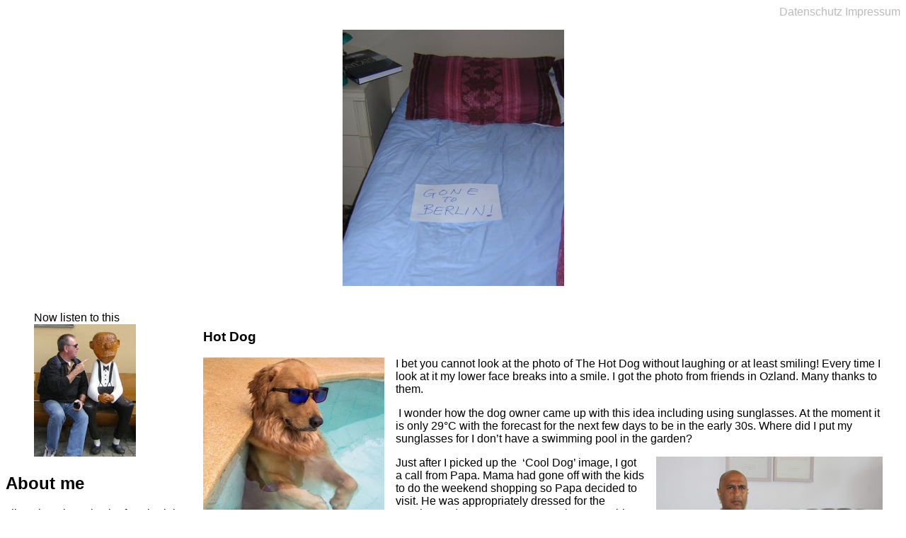

--- FILE ---
content_type: text/html; charset=UTF-8
request_url: https://www.letterfromberlin.de/2018/08/21/hot-dog/
body_size: 8701
content:
<!DOCTYPE html>
<html>
	<head>
		<meta http-equiv="content-type" content="text/html;charset=UTF-8" />
		<meta charset="UTF-8">
		<title>Hot Dog</title>
		<meta name="viewport" content="width=device-width;initial-scale:1.0" />
		<link rel="stylesheet" type="text/css" href="https://www.letterfromberlin.de/wp-content/themes/letter-by-john/style.css?1768874797" media="all" />
		<link rel="shortcut icon" type="image/x-icon" href="https://www.letterfromberlin.de/wp-content/themes/letter-by-john/grasys/letterfromberlin2020.ico" />
<meta name='robots' content='max-image-preview:large' />
	<style>img:is([sizes="auto" i], [sizes^="auto," i]) { contain-intrinsic-size: 3000px 1500px }</style>
	<script type="text/javascript">
/* <![CDATA[ */
window._wpemojiSettings = {"baseUrl":"https:\/\/s.w.org\/images\/core\/emoji\/16.0.1\/72x72\/","ext":".png","svgUrl":"https:\/\/s.w.org\/images\/core\/emoji\/16.0.1\/svg\/","svgExt":".svg","source":{"concatemoji":"https:\/\/www.letterfromberlin.de\/wp-includes\/js\/wp-emoji-release.min.js?ver=6.8.3"}};
/*! This file is auto-generated */
!function(s,n){var o,i,e;function c(e){try{var t={supportTests:e,timestamp:(new Date).valueOf()};sessionStorage.setItem(o,JSON.stringify(t))}catch(e){}}function p(e,t,n){e.clearRect(0,0,e.canvas.width,e.canvas.height),e.fillText(t,0,0);var t=new Uint32Array(e.getImageData(0,0,e.canvas.width,e.canvas.height).data),a=(e.clearRect(0,0,e.canvas.width,e.canvas.height),e.fillText(n,0,0),new Uint32Array(e.getImageData(0,0,e.canvas.width,e.canvas.height).data));return t.every(function(e,t){return e===a[t]})}function u(e,t){e.clearRect(0,0,e.canvas.width,e.canvas.height),e.fillText(t,0,0);for(var n=e.getImageData(16,16,1,1),a=0;a<n.data.length;a++)if(0!==n.data[a])return!1;return!0}function f(e,t,n,a){switch(t){case"flag":return n(e,"\ud83c\udff3\ufe0f\u200d\u26a7\ufe0f","\ud83c\udff3\ufe0f\u200b\u26a7\ufe0f")?!1:!n(e,"\ud83c\udde8\ud83c\uddf6","\ud83c\udde8\u200b\ud83c\uddf6")&&!n(e,"\ud83c\udff4\udb40\udc67\udb40\udc62\udb40\udc65\udb40\udc6e\udb40\udc67\udb40\udc7f","\ud83c\udff4\u200b\udb40\udc67\u200b\udb40\udc62\u200b\udb40\udc65\u200b\udb40\udc6e\u200b\udb40\udc67\u200b\udb40\udc7f");case"emoji":return!a(e,"\ud83e\udedf")}return!1}function g(e,t,n,a){var r="undefined"!=typeof WorkerGlobalScope&&self instanceof WorkerGlobalScope?new OffscreenCanvas(300,150):s.createElement("canvas"),o=r.getContext("2d",{willReadFrequently:!0}),i=(o.textBaseline="top",o.font="600 32px Arial",{});return e.forEach(function(e){i[e]=t(o,e,n,a)}),i}function t(e){var t=s.createElement("script");t.src=e,t.defer=!0,s.head.appendChild(t)}"undefined"!=typeof Promise&&(o="wpEmojiSettingsSupports",i=["flag","emoji"],n.supports={everything:!0,everythingExceptFlag:!0},e=new Promise(function(e){s.addEventListener("DOMContentLoaded",e,{once:!0})}),new Promise(function(t){var n=function(){try{var e=JSON.parse(sessionStorage.getItem(o));if("object"==typeof e&&"number"==typeof e.timestamp&&(new Date).valueOf()<e.timestamp+604800&&"object"==typeof e.supportTests)return e.supportTests}catch(e){}return null}();if(!n){if("undefined"!=typeof Worker&&"undefined"!=typeof OffscreenCanvas&&"undefined"!=typeof URL&&URL.createObjectURL&&"undefined"!=typeof Blob)try{var e="postMessage("+g.toString()+"("+[JSON.stringify(i),f.toString(),p.toString(),u.toString()].join(",")+"));",a=new Blob([e],{type:"text/javascript"}),r=new Worker(URL.createObjectURL(a),{name:"wpTestEmojiSupports"});return void(r.onmessage=function(e){c(n=e.data),r.terminate(),t(n)})}catch(e){}c(n=g(i,f,p,u))}t(n)}).then(function(e){for(var t in e)n.supports[t]=e[t],n.supports.everything=n.supports.everything&&n.supports[t],"flag"!==t&&(n.supports.everythingExceptFlag=n.supports.everythingExceptFlag&&n.supports[t]);n.supports.everythingExceptFlag=n.supports.everythingExceptFlag&&!n.supports.flag,n.DOMReady=!1,n.readyCallback=function(){n.DOMReady=!0}}).then(function(){return e}).then(function(){var e;n.supports.everything||(n.readyCallback(),(e=n.source||{}).concatemoji?t(e.concatemoji):e.wpemoji&&e.twemoji&&(t(e.twemoji),t(e.wpemoji)))}))}((window,document),window._wpemojiSettings);
/* ]]> */
</script>
<style id='wp-emoji-styles-inline-css' type='text/css'>

	img.wp-smiley, img.emoji {
		display: inline !important;
		border: none !important;
		box-shadow: none !important;
		height: 1em !important;
		width: 1em !important;
		margin: 0 0.07em !important;
		vertical-align: -0.1em !important;
		background: none !important;
		padding: 0 !important;
	}
</style>
<link rel='stylesheet' id='wp-block-library-css' href='https://www.letterfromberlin.de/wp-includes/css/dist/block-library/style.min.css?ver=6.8.3' type='text/css' media='all' />
<style id='classic-theme-styles-inline-css' type='text/css'>
/*! This file is auto-generated */
.wp-block-button__link{color:#fff;background-color:#32373c;border-radius:9999px;box-shadow:none;text-decoration:none;padding:calc(.667em + 2px) calc(1.333em + 2px);font-size:1.125em}.wp-block-file__button{background:#32373c;color:#fff;text-decoration:none}
</style>
<style id='global-styles-inline-css' type='text/css'>
:root{--wp--preset--aspect-ratio--square: 1;--wp--preset--aspect-ratio--4-3: 4/3;--wp--preset--aspect-ratio--3-4: 3/4;--wp--preset--aspect-ratio--3-2: 3/2;--wp--preset--aspect-ratio--2-3: 2/3;--wp--preset--aspect-ratio--16-9: 16/9;--wp--preset--aspect-ratio--9-16: 9/16;--wp--preset--color--black: #000000;--wp--preset--color--cyan-bluish-gray: #abb8c3;--wp--preset--color--white: #ffffff;--wp--preset--color--pale-pink: #f78da7;--wp--preset--color--vivid-red: #cf2e2e;--wp--preset--color--luminous-vivid-orange: #ff6900;--wp--preset--color--luminous-vivid-amber: #fcb900;--wp--preset--color--light-green-cyan: #7bdcb5;--wp--preset--color--vivid-green-cyan: #00d084;--wp--preset--color--pale-cyan-blue: #8ed1fc;--wp--preset--color--vivid-cyan-blue: #0693e3;--wp--preset--color--vivid-purple: #9b51e0;--wp--preset--gradient--vivid-cyan-blue-to-vivid-purple: linear-gradient(135deg,rgba(6,147,227,1) 0%,rgb(155,81,224) 100%);--wp--preset--gradient--light-green-cyan-to-vivid-green-cyan: linear-gradient(135deg,rgb(122,220,180) 0%,rgb(0,208,130) 100%);--wp--preset--gradient--luminous-vivid-amber-to-luminous-vivid-orange: linear-gradient(135deg,rgba(252,185,0,1) 0%,rgba(255,105,0,1) 100%);--wp--preset--gradient--luminous-vivid-orange-to-vivid-red: linear-gradient(135deg,rgba(255,105,0,1) 0%,rgb(207,46,46) 100%);--wp--preset--gradient--very-light-gray-to-cyan-bluish-gray: linear-gradient(135deg,rgb(238,238,238) 0%,rgb(169,184,195) 100%);--wp--preset--gradient--cool-to-warm-spectrum: linear-gradient(135deg,rgb(74,234,220) 0%,rgb(151,120,209) 20%,rgb(207,42,186) 40%,rgb(238,44,130) 60%,rgb(251,105,98) 80%,rgb(254,248,76) 100%);--wp--preset--gradient--blush-light-purple: linear-gradient(135deg,rgb(255,206,236) 0%,rgb(152,150,240) 100%);--wp--preset--gradient--blush-bordeaux: linear-gradient(135deg,rgb(254,205,165) 0%,rgb(254,45,45) 50%,rgb(107,0,62) 100%);--wp--preset--gradient--luminous-dusk: linear-gradient(135deg,rgb(255,203,112) 0%,rgb(199,81,192) 50%,rgb(65,88,208) 100%);--wp--preset--gradient--pale-ocean: linear-gradient(135deg,rgb(255,245,203) 0%,rgb(182,227,212) 50%,rgb(51,167,181) 100%);--wp--preset--gradient--electric-grass: linear-gradient(135deg,rgb(202,248,128) 0%,rgb(113,206,126) 100%);--wp--preset--gradient--midnight: linear-gradient(135deg,rgb(2,3,129) 0%,rgb(40,116,252) 100%);--wp--preset--font-size--small: 13px;--wp--preset--font-size--medium: 20px;--wp--preset--font-size--large: 36px;--wp--preset--font-size--x-large: 42px;--wp--preset--spacing--20: 0.44rem;--wp--preset--spacing--30: 0.67rem;--wp--preset--spacing--40: 1rem;--wp--preset--spacing--50: 1.5rem;--wp--preset--spacing--60: 2.25rem;--wp--preset--spacing--70: 3.38rem;--wp--preset--spacing--80: 5.06rem;--wp--preset--shadow--natural: 6px 6px 9px rgba(0, 0, 0, 0.2);--wp--preset--shadow--deep: 12px 12px 50px rgba(0, 0, 0, 0.4);--wp--preset--shadow--sharp: 6px 6px 0px rgba(0, 0, 0, 0.2);--wp--preset--shadow--outlined: 6px 6px 0px -3px rgba(255, 255, 255, 1), 6px 6px rgba(0, 0, 0, 1);--wp--preset--shadow--crisp: 6px 6px 0px rgba(0, 0, 0, 1);}:where(.is-layout-flex){gap: 0.5em;}:where(.is-layout-grid){gap: 0.5em;}body .is-layout-flex{display: flex;}.is-layout-flex{flex-wrap: wrap;align-items: center;}.is-layout-flex > :is(*, div){margin: 0;}body .is-layout-grid{display: grid;}.is-layout-grid > :is(*, div){margin: 0;}:where(.wp-block-columns.is-layout-flex){gap: 2em;}:where(.wp-block-columns.is-layout-grid){gap: 2em;}:where(.wp-block-post-template.is-layout-flex){gap: 1.25em;}:where(.wp-block-post-template.is-layout-grid){gap: 1.25em;}.has-black-color{color: var(--wp--preset--color--black) !important;}.has-cyan-bluish-gray-color{color: var(--wp--preset--color--cyan-bluish-gray) !important;}.has-white-color{color: var(--wp--preset--color--white) !important;}.has-pale-pink-color{color: var(--wp--preset--color--pale-pink) !important;}.has-vivid-red-color{color: var(--wp--preset--color--vivid-red) !important;}.has-luminous-vivid-orange-color{color: var(--wp--preset--color--luminous-vivid-orange) !important;}.has-luminous-vivid-amber-color{color: var(--wp--preset--color--luminous-vivid-amber) !important;}.has-light-green-cyan-color{color: var(--wp--preset--color--light-green-cyan) !important;}.has-vivid-green-cyan-color{color: var(--wp--preset--color--vivid-green-cyan) !important;}.has-pale-cyan-blue-color{color: var(--wp--preset--color--pale-cyan-blue) !important;}.has-vivid-cyan-blue-color{color: var(--wp--preset--color--vivid-cyan-blue) !important;}.has-vivid-purple-color{color: var(--wp--preset--color--vivid-purple) !important;}.has-black-background-color{background-color: var(--wp--preset--color--black) !important;}.has-cyan-bluish-gray-background-color{background-color: var(--wp--preset--color--cyan-bluish-gray) !important;}.has-white-background-color{background-color: var(--wp--preset--color--white) !important;}.has-pale-pink-background-color{background-color: var(--wp--preset--color--pale-pink) !important;}.has-vivid-red-background-color{background-color: var(--wp--preset--color--vivid-red) !important;}.has-luminous-vivid-orange-background-color{background-color: var(--wp--preset--color--luminous-vivid-orange) !important;}.has-luminous-vivid-amber-background-color{background-color: var(--wp--preset--color--luminous-vivid-amber) !important;}.has-light-green-cyan-background-color{background-color: var(--wp--preset--color--light-green-cyan) !important;}.has-vivid-green-cyan-background-color{background-color: var(--wp--preset--color--vivid-green-cyan) !important;}.has-pale-cyan-blue-background-color{background-color: var(--wp--preset--color--pale-cyan-blue) !important;}.has-vivid-cyan-blue-background-color{background-color: var(--wp--preset--color--vivid-cyan-blue) !important;}.has-vivid-purple-background-color{background-color: var(--wp--preset--color--vivid-purple) !important;}.has-black-border-color{border-color: var(--wp--preset--color--black) !important;}.has-cyan-bluish-gray-border-color{border-color: var(--wp--preset--color--cyan-bluish-gray) !important;}.has-white-border-color{border-color: var(--wp--preset--color--white) !important;}.has-pale-pink-border-color{border-color: var(--wp--preset--color--pale-pink) !important;}.has-vivid-red-border-color{border-color: var(--wp--preset--color--vivid-red) !important;}.has-luminous-vivid-orange-border-color{border-color: var(--wp--preset--color--luminous-vivid-orange) !important;}.has-luminous-vivid-amber-border-color{border-color: var(--wp--preset--color--luminous-vivid-amber) !important;}.has-light-green-cyan-border-color{border-color: var(--wp--preset--color--light-green-cyan) !important;}.has-vivid-green-cyan-border-color{border-color: var(--wp--preset--color--vivid-green-cyan) !important;}.has-pale-cyan-blue-border-color{border-color: var(--wp--preset--color--pale-cyan-blue) !important;}.has-vivid-cyan-blue-border-color{border-color: var(--wp--preset--color--vivid-cyan-blue) !important;}.has-vivid-purple-border-color{border-color: var(--wp--preset--color--vivid-purple) !important;}.has-vivid-cyan-blue-to-vivid-purple-gradient-background{background: var(--wp--preset--gradient--vivid-cyan-blue-to-vivid-purple) !important;}.has-light-green-cyan-to-vivid-green-cyan-gradient-background{background: var(--wp--preset--gradient--light-green-cyan-to-vivid-green-cyan) !important;}.has-luminous-vivid-amber-to-luminous-vivid-orange-gradient-background{background: var(--wp--preset--gradient--luminous-vivid-amber-to-luminous-vivid-orange) !important;}.has-luminous-vivid-orange-to-vivid-red-gradient-background{background: var(--wp--preset--gradient--luminous-vivid-orange-to-vivid-red) !important;}.has-very-light-gray-to-cyan-bluish-gray-gradient-background{background: var(--wp--preset--gradient--very-light-gray-to-cyan-bluish-gray) !important;}.has-cool-to-warm-spectrum-gradient-background{background: var(--wp--preset--gradient--cool-to-warm-spectrum) !important;}.has-blush-light-purple-gradient-background{background: var(--wp--preset--gradient--blush-light-purple) !important;}.has-blush-bordeaux-gradient-background{background: var(--wp--preset--gradient--blush-bordeaux) !important;}.has-luminous-dusk-gradient-background{background: var(--wp--preset--gradient--luminous-dusk) !important;}.has-pale-ocean-gradient-background{background: var(--wp--preset--gradient--pale-ocean) !important;}.has-electric-grass-gradient-background{background: var(--wp--preset--gradient--electric-grass) !important;}.has-midnight-gradient-background{background: var(--wp--preset--gradient--midnight) !important;}.has-small-font-size{font-size: var(--wp--preset--font-size--small) !important;}.has-medium-font-size{font-size: var(--wp--preset--font-size--medium) !important;}.has-large-font-size{font-size: var(--wp--preset--font-size--large) !important;}.has-x-large-font-size{font-size: var(--wp--preset--font-size--x-large) !important;}
:where(.wp-block-post-template.is-layout-flex){gap: 1.25em;}:where(.wp-block-post-template.is-layout-grid){gap: 1.25em;}
:where(.wp-block-columns.is-layout-flex){gap: 2em;}:where(.wp-block-columns.is-layout-grid){gap: 2em;}
:root :where(.wp-block-pullquote){font-size: 1.5em;line-height: 1.6;}
</style>
<link rel="https://api.w.org/" href="https://www.letterfromberlin.de/wp-json/" /><link rel="alternate" title="JSON" type="application/json" href="https://www.letterfromberlin.de/wp-json/wp/v2/posts/260" /><link rel="EditURI" type="application/rsd+xml" title="RSD" href="https://www.letterfromberlin.de/xmlrpc.php?rsd" />
<meta name="generator" content="WordPress 6.8.3" />
<link rel="canonical" href="https://www.letterfromberlin.de/2018/08/21/hot-dog/" />
<link rel='shortlink' href='https://www.letterfromberlin.de/?p=260' />
<link rel="alternate" title="oEmbed (JSON)" type="application/json+oembed" href="https://www.letterfromberlin.de/wp-json/oembed/1.0/embed?url=https%3A%2F%2Fwww.letterfromberlin.de%2F2018%2F08%2F21%2Fhot-dog%2F" />
<link rel="alternate" title="oEmbed (XML)" type="text/xml+oembed" href="https://www.letterfromberlin.de/wp-json/oembed/1.0/embed?url=https%3A%2F%2Fwww.letterfromberlin.de%2F2018%2F08%2F21%2Fhot-dog%2F&#038;format=xml" />
	</head>

	<body class="Post">
		<nav id="Obligati">
			<a href="https://www.letterfromberlin.de/datenschutzerklaerung/" class="datenschutz">Datenschutz</a>
			<a href="https://www.letterfromberlin.de/impressum/" class="impressum">Impressum</a>
		</nav><!-- E nav#Obligati //-->
		<section id="Bereich">
		<header>

<figure id="left_bed"> 
<a href="https://www.letterfromberlin.de"><img src="https://www.letterfromberlin.de/wp-content/themes/letter-by-john/grasys/LeftCas01-S.jpg" alt='Left bed' /></a></figure><!-- E figure#left_bed //-->


</header>
	
	<!--
	<nav id="brotspur">
		<a href="https://www.letterfromberlin.de" id="adStart" title="Zur Startseite">Letter from Berlin</a>
	</nav>
	//-->
	<aside id="randspalte_links">
	<div id="aboutMe">
		<figure>
		<figcaption class="oberhalb">Now listen to this</figcaption>
		<img src="https://www.letterfromberlin.de/wp-content/themes/letter-by-john/grasys/John-talking-to-Woody.jpg" alt="John talking to woody" />
	</figure>	</div><!-- E aside#aboutMe //-->
	<div id="custom_html-3" class="widget_text widget widget_custom_html"><h2 class="widget-title">About me</h2><div class="textwidget custom-html-widget">I live alone in a nice leafy suburb in the south east of Berlin. Many years ago I lived in India - and regret ever leaving but that is another story. I like cycling and go to a local health studio at least once a week to help me with back and leg problems. I like traveling , reading, cinema and being in good company with entertaining comments over a good meal.</div></div><div id="archives-3" class="widget widget_archive"><h2 class="widget-title">Archives</h2>		<label class="screen-reader-text" for="archives-dropdown-3">Archives</label>
		<select id="archives-dropdown-3" name="archive-dropdown">
			
			<option value="">Select Month</option>
				<option value='https://www.letterfromberlin.de/2023/05/'> May 2023 &nbsp;(2)</option>
	<option value='https://www.letterfromberlin.de/2023/03/'> March 2023 &nbsp;(1)</option>
	<option value='https://www.letterfromberlin.de/2023/02/'> February 2023 &nbsp;(5)</option>
	<option value='https://www.letterfromberlin.de/2023/01/'> January 2023 &nbsp;(1)</option>
	<option value='https://www.letterfromberlin.de/2022/12/'> December 2022 &nbsp;(4)</option>
	<option value='https://www.letterfromberlin.de/2022/11/'> November 2022 &nbsp;(2)</option>
	<option value='https://www.letterfromberlin.de/2022/10/'> October 2022 &nbsp;(6)</option>
	<option value='https://www.letterfromberlin.de/2022/09/'> September 2022 &nbsp;(3)</option>
	<option value='https://www.letterfromberlin.de/2022/08/'> August 2022 &nbsp;(4)</option>
	<option value='https://www.letterfromberlin.de/2022/07/'> July 2022 &nbsp;(4)</option>
	<option value='https://www.letterfromberlin.de/2022/06/'> June 2022 &nbsp;(2)</option>
	<option value='https://www.letterfromberlin.de/2022/05/'> May 2022 &nbsp;(5)</option>
	<option value='https://www.letterfromberlin.de/2022/04/'> April 2022 &nbsp;(4)</option>
	<option value='https://www.letterfromberlin.de/2022/03/'> March 2022 &nbsp;(4)</option>
	<option value='https://www.letterfromberlin.de/2022/02/'> February 2022 &nbsp;(4)</option>
	<option value='https://www.letterfromberlin.de/2022/01/'> January 2022 &nbsp;(5)</option>
	<option value='https://www.letterfromberlin.de/2021/12/'> December 2021 &nbsp;(6)</option>
	<option value='https://www.letterfromberlin.de/2021/11/'> November 2021 &nbsp;(4)</option>
	<option value='https://www.letterfromberlin.de/2021/10/'> October 2021 &nbsp;(10)</option>
	<option value='https://www.letterfromberlin.de/2021/09/'> September 2021 &nbsp;(5)</option>
	<option value='https://www.letterfromberlin.de/2021/08/'> August 2021 &nbsp;(4)</option>
	<option value='https://www.letterfromberlin.de/2021/07/'> July 2021 &nbsp;(5)</option>
	<option value='https://www.letterfromberlin.de/2021/06/'> June 2021 &nbsp;(6)</option>
	<option value='https://www.letterfromberlin.de/2021/05/'> May 2021 &nbsp;(6)</option>
	<option value='https://www.letterfromberlin.de/2021/04/'> April 2021 &nbsp;(9)</option>
	<option value='https://www.letterfromberlin.de/2021/03/'> March 2021 &nbsp;(5)</option>
	<option value='https://www.letterfromberlin.de/2021/02/'> February 2021 &nbsp;(5)</option>
	<option value='https://www.letterfromberlin.de/2021/01/'> January 2021 &nbsp;(6)</option>
	<option value='https://www.letterfromberlin.de/2020/12/'> December 2020 &nbsp;(6)</option>
	<option value='https://www.letterfromberlin.de/2020/11/'> November 2020 &nbsp;(9)</option>
	<option value='https://www.letterfromberlin.de/2020/10/'> October 2020 &nbsp;(7)</option>
	<option value='https://www.letterfromberlin.de/2020/09/'> September 2020 &nbsp;(4)</option>
	<option value='https://www.letterfromberlin.de/2020/08/'> August 2020 &nbsp;(9)</option>
	<option value='https://www.letterfromberlin.de/2020/07/'> July 2020 &nbsp;(9)</option>
	<option value='https://www.letterfromberlin.de/2020/06/'> June 2020 &nbsp;(8)</option>
	<option value='https://www.letterfromberlin.de/2020/05/'> May 2020 &nbsp;(6)</option>
	<option value='https://www.letterfromberlin.de/2020/04/'> April 2020 &nbsp;(6)</option>
	<option value='https://www.letterfromberlin.de/2020/03/'> March 2020 &nbsp;(10)</option>
	<option value='https://www.letterfromberlin.de/2020/02/'> February 2020 &nbsp;(7)</option>
	<option value='https://www.letterfromberlin.de/2020/01/'> January 2020 &nbsp;(4)</option>
	<option value='https://www.letterfromberlin.de/2019/12/'> December 2019 &nbsp;(13)</option>
	<option value='https://www.letterfromberlin.de/2019/11/'> November 2019 &nbsp;(7)</option>
	<option value='https://www.letterfromberlin.de/2019/10/'> October 2019 &nbsp;(10)</option>
	<option value='https://www.letterfromberlin.de/2019/09/'> September 2019 &nbsp;(9)</option>
	<option value='https://www.letterfromberlin.de/2019/08/'> August 2019 &nbsp;(11)</option>
	<option value='https://www.letterfromberlin.de/2019/07/'> July 2019 &nbsp;(10)</option>
	<option value='https://www.letterfromberlin.de/2019/06/'> June 2019 &nbsp;(13)</option>
	<option value='https://www.letterfromberlin.de/2019/05/'> May 2019 &nbsp;(9)</option>
	<option value='https://www.letterfromberlin.de/2019/04/'> April 2019 &nbsp;(12)</option>
	<option value='https://www.letterfromberlin.de/2019/03/'> March 2019 &nbsp;(8)</option>
	<option value='https://www.letterfromberlin.de/2019/02/'> February 2019 &nbsp;(8)</option>
	<option value='https://www.letterfromberlin.de/2019/01/'> January 2019 &nbsp;(8)</option>
	<option value='https://www.letterfromberlin.de/2018/12/'> December 2018 &nbsp;(12)</option>
	<option value='https://www.letterfromberlin.de/2018/11/'> November 2018 &nbsp;(10)</option>
	<option value='https://www.letterfromberlin.de/2018/10/'> October 2018 &nbsp;(10)</option>
	<option value='https://www.letterfromberlin.de/2018/09/'> September 2018 &nbsp;(10)</option>
	<option value='https://www.letterfromberlin.de/2018/08/'> August 2018 &nbsp;(13)</option>
	<option value='https://www.letterfromberlin.de/2018/07/'> July 2018 &nbsp;(11)</option>
	<option value='https://www.letterfromberlin.de/2018/06/'> June 2018 &nbsp;(15)</option>
	<option value='https://www.letterfromberlin.de/2018/05/'> May 2018 &nbsp;(13)</option>
	<option value='https://www.letterfromberlin.de/2018/04/'> April 2018 &nbsp;(9)</option>
	<option value='https://www.letterfromberlin.de/2018/03/'> March 2018 &nbsp;(12)</option>
	<option value='https://www.letterfromberlin.de/2018/02/'> February 2018 &nbsp;(12)</option>
	<option value='https://www.letterfromberlin.de/2018/01/'> January 2018 &nbsp;(10)</option>
	<option value='https://www.letterfromberlin.de/2017/12/'> December 2017 &nbsp;(12)</option>
	<option value='https://www.letterfromberlin.de/2017/11/'> November 2017 &nbsp;(10)</option>
	<option value='https://www.letterfromberlin.de/2017/10/'> October 2017 &nbsp;(15)</option>
	<option value='https://www.letterfromberlin.de/2017/09/'> September 2017 &nbsp;(16)</option>
	<option value='https://www.letterfromberlin.de/2017/08/'> August 2017 &nbsp;(7)</option>
	<option value='https://www.letterfromberlin.de/2017/07/'> July 2017 &nbsp;(11)</option>
	<option value='https://www.letterfromberlin.de/2017/06/'> June 2017 &nbsp;(10)</option>
	<option value='https://www.letterfromberlin.de/2017/05/'> May 2017 &nbsp;(13)</option>
	<option value='https://www.letterfromberlin.de/2017/04/'> April 2017 &nbsp;(10)</option>
	<option value='https://www.letterfromberlin.de/2017/03/'> March 2017 &nbsp;(8)</option>
	<option value='https://www.letterfromberlin.de/2017/02/'> February 2017 &nbsp;(9)</option>
	<option value='https://www.letterfromberlin.de/2017/01/'> January 2017 &nbsp;(4)</option>
	<option value='https://www.letterfromberlin.de/2016/12/'> December 2016 &nbsp;(11)</option>
	<option value='https://www.letterfromberlin.de/2016/11/'> November 2016 &nbsp;(14)</option>
	<option value='https://www.letterfromberlin.de/2016/10/'> October 2016 &nbsp;(9)</option>
	<option value='https://www.letterfromberlin.de/2016/09/'> September 2016 &nbsp;(14)</option>
	<option value='https://www.letterfromberlin.de/2016/08/'> August 2016 &nbsp;(16)</option>
	<option value='https://www.letterfromberlin.de/2016/07/'> July 2016 &nbsp;(13)</option>
	<option value='https://www.letterfromberlin.de/2016/06/'> June 2016 &nbsp;(16)</option>
	<option value='https://www.letterfromberlin.de/2016/05/'> May 2016 &nbsp;(16)</option>
	<option value='https://www.letterfromberlin.de/2016/04/'> April 2016 &nbsp;(12)</option>
	<option value='https://www.letterfromberlin.de/2016/03/'> March 2016 &nbsp;(19)</option>
	<option value='https://www.letterfromberlin.de/2016/02/'> February 2016 &nbsp;(12)</option>
	<option value='https://www.letterfromberlin.de/2016/01/'> January 2016 &nbsp;(9)</option>
	<option value='https://www.letterfromberlin.de/2015/12/'> December 2015 &nbsp;(16)</option>
	<option value='https://www.letterfromberlin.de/2015/11/'> November 2015 &nbsp;(14)</option>
	<option value='https://www.letterfromberlin.de/2015/10/'> October 2015 &nbsp;(10)</option>
	<option value='https://www.letterfromberlin.de/2015/09/'> September 2015 &nbsp;(25)</option>
	<option value='https://www.letterfromberlin.de/2015/08/'> August 2015 &nbsp;(11)</option>
	<option value='https://www.letterfromberlin.de/2015/07/'> July 2015 &nbsp;(20)</option>
	<option value='https://www.letterfromberlin.de/2015/06/'> June 2015 &nbsp;(11)</option>
	<option value='https://www.letterfromberlin.de/2015/05/'> May 2015 &nbsp;(19)</option>
	<option value='https://www.letterfromberlin.de/2015/04/'> April 2015 &nbsp;(13)</option>
	<option value='https://www.letterfromberlin.de/2015/03/'> March 2015 &nbsp;(18)</option>
	<option value='https://www.letterfromberlin.de/2015/02/'> February 2015 &nbsp;(27)</option>
	<option value='https://www.letterfromberlin.de/2015/01/'> January 2015 &nbsp;(8)</option>
	<option value='https://www.letterfromberlin.de/2014/12/'> December 2014 &nbsp;(12)</option>
	<option value='https://www.letterfromberlin.de/2014/11/'> November 2014 &nbsp;(10)</option>
	<option value='https://www.letterfromberlin.de/2014/10/'> October 2014 &nbsp;(18)</option>
	<option value='https://www.letterfromberlin.de/2014/09/'> September 2014 &nbsp;(27)</option>
	<option value='https://www.letterfromberlin.de/2014/08/'> August 2014 &nbsp;(5)</option>
	<option value='https://www.letterfromberlin.de/2014/07/'> July 2014 &nbsp;(9)</option>
	<option value='https://www.letterfromberlin.de/2014/06/'> June 2014 &nbsp;(15)</option>
	<option value='https://www.letterfromberlin.de/2014/05/'> May 2014 &nbsp;(19)</option>
	<option value='https://www.letterfromberlin.de/2014/04/'> April 2014 &nbsp;(13)</option>
	<option value='https://www.letterfromberlin.de/2014/03/'> March 2014 &nbsp;(17)</option>
	<option value='https://www.letterfromberlin.de/2014/02/'> February 2014 &nbsp;(17)</option>
	<option value='https://www.letterfromberlin.de/2014/01/'> January 2014 &nbsp;(19)</option>
	<option value='https://www.letterfromberlin.de/2013/12/'> December 2013 &nbsp;(17)</option>
	<option value='https://www.letterfromberlin.de/2013/11/'> November 2013 &nbsp;(11)</option>
	<option value='https://www.letterfromberlin.de/2013/10/'> October 2013 &nbsp;(14)</option>
	<option value='https://www.letterfromberlin.de/2013/09/'> September 2013 &nbsp;(17)</option>
	<option value='https://www.letterfromberlin.de/2013/08/'> August 2013 &nbsp;(26)</option>
	<option value='https://www.letterfromberlin.de/2013/07/'> July 2013 &nbsp;(21)</option>
	<option value='https://www.letterfromberlin.de/2013/06/'> June 2013 &nbsp;(4)</option>
	<option value='https://www.letterfromberlin.de/2013/05/'> May 2013 &nbsp;(31)</option>
	<option value='https://www.letterfromberlin.de/2013/04/'> April 2013 &nbsp;(19)</option>
	<option value='https://www.letterfromberlin.de/2013/03/'> March 2013 &nbsp;(11)</option>
	<option value='https://www.letterfromberlin.de/2013/02/'> February 2013 &nbsp;(11)</option>
	<option value='https://www.letterfromberlin.de/2013/01/'> January 2013 &nbsp;(17)</option>
	<option value='https://www.letterfromberlin.de/2012/12/'> December 2012 &nbsp;(18)</option>
	<option value='https://www.letterfromberlin.de/2012/11/'> November 2012 &nbsp;(15)</option>
	<option value='https://www.letterfromberlin.de/2012/10/'> October 2012 &nbsp;(22)</option>
	<option value='https://www.letterfromberlin.de/2012/09/'> September 2012 &nbsp;(18)</option>
	<option value='https://www.letterfromberlin.de/2012/08/'> August 2012 &nbsp;(17)</option>
	<option value='https://www.letterfromberlin.de/2012/07/'> July 2012 &nbsp;(12)</option>
	<option value='https://www.letterfromberlin.de/2012/06/'> June 2012 &nbsp;(23)</option>
	<option value='https://www.letterfromberlin.de/2012/05/'> May 2012 &nbsp;(3)</option>
	<option value='https://www.letterfromberlin.de/2012/04/'> April 2012 &nbsp;(23)</option>
	<option value='https://www.letterfromberlin.de/2012/03/'> March 2012 &nbsp;(13)</option>
	<option value='https://www.letterfromberlin.de/2012/02/'> February 2012 &nbsp;(12)</option>
	<option value='https://www.letterfromberlin.de/2012/01/'> January 2012 &nbsp;(16)</option>
	<option value='https://www.letterfromberlin.de/2011/12/'> December 2011 &nbsp;(18)</option>
	<option value='https://www.letterfromberlin.de/2011/11/'> November 2011 &nbsp;(8)</option>
	<option value='https://www.letterfromberlin.de/2011/10/'> October 2011 &nbsp;(13)</option>
	<option value='https://www.letterfromberlin.de/2011/09/'> September 2011 &nbsp;(5)</option>
	<option value='https://www.letterfromberlin.de/2011/08/'> August 2011 &nbsp;(6)</option>
	<option value='https://www.letterfromberlin.de/2011/07/'> July 2011 &nbsp;(6)</option>
	<option value='https://www.letterfromberlin.de/2011/06/'> June 2011 &nbsp;(9)</option>
	<option value='https://www.letterfromberlin.de/2011/05/'> May 2011 &nbsp;(15)</option>
	<option value='https://www.letterfromberlin.de/2011/04/'> April 2011 &nbsp;(8)</option>
	<option value='https://www.letterfromberlin.de/2011/03/'> March 2011 &nbsp;(11)</option>
	<option value='https://www.letterfromberlin.de/2011/02/'> February 2011 &nbsp;(16)</option>
	<option value='https://www.letterfromberlin.de/2011/01/'> January 2011 &nbsp;(14)</option>
	<option value='https://www.letterfromberlin.de/2010/12/'> December 2010 &nbsp;(13)</option>
	<option value='https://www.letterfromberlin.de/2010/11/'> November 2010 &nbsp;(7)</option>
	<option value='https://www.letterfromberlin.de/2010/10/'> October 2010 &nbsp;(5)</option>
	<option value='https://www.letterfromberlin.de/2010/09/'> September 2010 &nbsp;(9)</option>
	<option value='https://www.letterfromberlin.de/2010/08/'> August 2010 &nbsp;(17)</option>
	<option value='https://www.letterfromberlin.de/2010/07/'> July 2010 &nbsp;(6)</option>
	<option value='https://www.letterfromberlin.de/2010/06/'> June 2010 &nbsp;(20)</option>
	<option value='https://www.letterfromberlin.de/2010/05/'> May 2010 &nbsp;(9)</option>
	<option value='https://www.letterfromberlin.de/2010/04/'> April 2010 &nbsp;(7)</option>
	<option value='https://www.letterfromberlin.de/2010/03/'> March 2010 &nbsp;(10)</option>
	<option value='https://www.letterfromberlin.de/2010/02/'> February 2010 &nbsp;(9)</option>
	<option value='https://www.letterfromberlin.de/2010/01/'> January 2010 &nbsp;(3)</option>
	<option value='https://www.letterfromberlin.de/2009/12/'> December 2009 &nbsp;(16)</option>
	<option value='https://www.letterfromberlin.de/2009/11/'> November 2009 &nbsp;(14)</option>
	<option value='https://www.letterfromberlin.de/2009/10/'> October 2009 &nbsp;(13)</option>
	<option value='https://www.letterfromberlin.de/2009/09/'> September 2009 &nbsp;(10)</option>
	<option value='https://www.letterfromberlin.de/2009/08/'> August 2009 &nbsp;(9)</option>
	<option value='https://www.letterfromberlin.de/2009/07/'> July 2009 &nbsp;(16)</option>
	<option value='https://www.letterfromberlin.de/2009/06/'> June 2009 &nbsp;(1)</option>
	<option value='https://www.letterfromberlin.de/2009/05/'> May 2009 &nbsp;(21)</option>
	<option value='https://www.letterfromberlin.de/2009/04/'> April 2009 &nbsp;(6)</option>
	<option value='https://www.letterfromberlin.de/2009/03/'> March 2009 &nbsp;(16)</option>
	<option value='https://www.letterfromberlin.de/2009/02/'> February 2009 &nbsp;(6)</option>
	<option value='https://www.letterfromberlin.de/2009/01/'> January 2009 &nbsp;(14)</option>
	<option value='https://www.letterfromberlin.de/2008/12/'> December 2008 &nbsp;(9)</option>
	<option value='https://www.letterfromberlin.de/2008/11/'> November 2008 &nbsp;(15)</option>
	<option value='https://www.letterfromberlin.de/2008/10/'> October 2008 &nbsp;(18)</option>
	<option value='https://www.letterfromberlin.de/2008/09/'> September 2008 &nbsp;(17)</option>
	<option value='https://www.letterfromberlin.de/2008/08/'> August 2008 &nbsp;(37)</option>
	<option value='https://www.letterfromberlin.de/2008/07/'> July 2008 &nbsp;(2)</option>
	<option value='https://www.letterfromberlin.de/2008/06/'> June 2008 &nbsp;(1)</option>
	<option value='https://www.letterfromberlin.de/2006/10/'> October 2006 &nbsp;(1)</option>

		</select>

			<script type="text/javascript">
/* <![CDATA[ */

(function() {
	var dropdown = document.getElementById( "archives-dropdown-3" );
	function onSelectChange() {
		if ( dropdown.options[ dropdown.selectedIndex ].value !== '' ) {
			document.location.href = this.options[ this.selectedIndex ].value;
		}
	}
	dropdown.onchange = onSelectChange;
})();

/* ]]> */
</script>
</div><div id="custom_html-4" class="widget_text widget widget_custom_html"><h2 class="widget-title">Gallery</h2><div class="textwidget custom-html-widget"><p>
	<a class="nurMobil" href="#Pictures-of-my-life">View</a>
</p></div></div>	<div id="Pictures-of-my-life">
			<figure class="lebensbild titulatur1">
		<figcaption class='oberhalb'>In the beginning was…</figcaption>
		<img src="https://www.letterfromberlin.de/wp-content/themes/letter-by-john/gra.sidebar/01_notitle.jpg" alt="" />
		
	</figure>
	<figure class="lebensbild titulatur0">
		
		<img src="https://www.letterfromberlin.de/wp-content/themes/letter-by-john/gra.sidebar/02_notitle.jpg" alt="" />
		
	</figure>
	<figure class="lebensbild titulatur0">
		
		<img src="https://www.letterfromberlin.de/wp-content/themes/letter-by-john/gra.sidebar/03_notitle.jpg" alt="" />
		
	</figure>
	<figure class="lebensbild titulatur0">
		
		<img src="https://www.letterfromberlin.de/wp-content/themes/letter-by-john/gra.sidebar/04_notitle.jpg" alt="" />
		
	</figure>
	<figure class="lebensbild titulatur0">
		
		<img src="https://www.letterfromberlin.de/wp-content/themes/letter-by-john/gra.sidebar/05_notitle.jpg" alt="" />
		
	</figure>
	<figure class="lebensbild titulatur0">
		
		<img src="https://www.letterfromberlin.de/wp-content/themes/letter-by-john/gra.sidebar/06_notitle.jpg" alt="" />
		
	</figure>
	<figure class="lebensbild titulatur0">
		
		<img src="https://www.letterfromberlin.de/wp-content/themes/letter-by-john/gra.sidebar/07_notitle.jpg" alt="" />
		
	</figure>
	<figure class="lebensbild titulatur0">
		
		<img src="https://www.letterfromberlin.de/wp-content/themes/letter-by-john/gra.sidebar/08_notitle.jpg" alt="" />
		
	</figure>
	<figure class="lebensbild titulatur0">
		
		<img src="https://www.letterfromberlin.de/wp-content/themes/letter-by-john/gra.sidebar/09_notitle.jpg" alt="" />
		
	</figure>
	<figure class="lebensbild titulatur0">
		
		<img src="https://www.letterfromberlin.de/wp-content/themes/letter-by-john/gra.sidebar/10_notitle.jpg" alt="" />
		
	</figure>
	<figure class="lebensbild titulatur0">
		
		<img src="https://www.letterfromberlin.de/wp-content/themes/letter-by-john/gra.sidebar/11_notitle.jpg" alt="" />
		
	</figure>
	<figure class="lebensbild titulatur1">
		<figcaption class='oberhalb'>I arrived four years later</figcaption>
		<img src="https://www.letterfromberlin.de/wp-content/themes/letter-by-john/gra.sidebar/12_born_here.jpg" alt="" />
		<figcaption class='unterhalb'>I was born here
</figcaption>
	</figure>
	<figure class="lebensbild titulatur1">
		<figcaption class='oberhalb'>school</figcaption>
		<img src="https://www.letterfromberlin.de/wp-content/themes/letter-by-john/gra.sidebar/13_school.jpg" alt="" />
		<figcaption class='unterhalb'>School was next to the house
</figcaption>
	</figure>
	<figure class="lebensbild titulatur1">
		<figcaption class='oberhalb'>With Big Bro!</figcaption>
		<img src="https://www.letterfromberlin.de/wp-content/themes/letter-by-john/gra.sidebar/14_big_bro.jpg" alt="" />
		<figcaption class='unterhalb'>We were never again so close!
</figcaption>
	</figure>
	<figure class="lebensbild titulatur1">
		<figcaption class='oberhalb'>Those ears!</figcaption>
		<img src="https://www.letterfromberlin.de/wp-content/themes/letter-by-john/gra.sidebar/15_ears.jpg" alt="" />
		<figcaption class='unterhalb'>Close your mouth, there are flies around!
</figcaption>
	</figure>
	<figure class="lebensbild titulatur1">
		<figcaption class='oberhalb'>The Kids</figcaption>
		<img src="https://www.letterfromberlin.de/wp-content/themes/letter-by-john/gra.sidebar/16_kids.jpg" alt="" />
		<figcaption class='unterhalb'>I'm the nice one with the balloon!
</figcaption>
	</figure>
	<figure class="lebensbild titulatur1">
		<figcaption class='oberhalb'>Bigger Kids</figcaption>
		<img src="https://www.letterfromberlin.de/wp-content/themes/letter-by-john/gra.sidebar/17_bigger_kids.jpg" alt="" />
		<figcaption class='unterhalb'>I'm the nice one on the right
</figcaption>
	</figure>
	<figure class="lebensbild titulatur1">
		<figcaption class='oberhalb'>A day out</figcaption>
		<img src="https://www.letterfromberlin.de/wp-content/themes/letter-by-john/gra.sidebar/18_day_out.jpg" alt="" />
		<figcaption class='unterhalb'>I'm the nice one in the middle!
</figcaption>
	</figure>
	<figure class="lebensbild titulatur1">
		<figcaption class='oberhalb'>Water Pose</figcaption>
		<img src="https://www.letterfromberlin.de/wp-content/themes/letter-by-john/gra.sidebar/19_water.jpg" alt="" />
		<figcaption class='unterhalb'>Spot the odd one out!
</figcaption>
	</figure>
	<figure class="lebensbild titulatur1">
		<figcaption class='oberhalb'>Just a boy</figcaption>
		<img src="https://www.letterfromberlin.de/wp-content/themes/letter-by-john/gra.sidebar/20_collar.jpg" alt="" />
		<figcaption class='unterhalb'>Nice collar, John!
</figcaption>
	</figure>
	<figure class="lebensbild titulatur1">
		<figcaption class='oberhalb'>School boy</figcaption>
		<img src="https://www.letterfromberlin.de/wp-content/themes/letter-by-john/gra.sidebar/21_school_boy.jpg" alt="" />
		<figcaption class='unterhalb'>The book was empty - it was a pose
</figcaption>
	</figure>
	<figure class="lebensbild titulatur1">
		<figcaption class='oberhalb'>Bigger school boy</figcaption>
		<img src="https://www.letterfromberlin.de/wp-content/themes/letter-by-john/gra.sidebar/22_bigger_school_boy.jpg" alt="" />
		<figcaption class='unterhalb'>Ah, puberty at last!
</figcaption>
	</figure>
	<figure class="lebensbild titulatur1">
		<figcaption class='oberhalb'>Nice Pie - and haircut!</figcaption>
		<img src="https://www.letterfromberlin.de/wp-content/themes/letter-by-john/gra.sidebar/23_price.jpg" alt="" />
		<figcaption class='unterhalb'>I was 14 and won a prize
</figcaption>
	</figure>
	<figure class="lebensbild titulatur1">
		<figcaption class='oberhalb'>Goodbye school</figcaption>
		<img src="https://www.letterfromberlin.de/wp-content/themes/letter-by-john/gra.sidebar/24_goodbye_school.jpg" alt="" />
		<figcaption class='unterhalb'>I was 15. My last class
</figcaption>
	</figure>
	<figure class="lebensbild titulatur1">
		<figcaption class='oberhalb'>Hello College</figcaption>
		<img src="https://www.letterfromberlin.de/wp-content/themes/letter-by-john/gra.sidebar/25_Colleges.jpg" alt="" />
		<figcaption class='unterhalb'>College from 16 to 18. Alan is also in this photo.
</figcaption>
	</figure>
	<figure class="lebensbild titulatur1">
		<figcaption class='oberhalb'>21st Birthday in Nottingham</figcaption>
		<img src="https://www.letterfromberlin.de/wp-content/themes/letter-by-john/gra.sidebar/26_Birthday21st.jpg" alt="" />
		<figcaption class='unterhalb'>Nice party, even my parents came.
</figcaption>
	</figure>
	<figure class="lebensbild titulatur1">
		<figcaption class='oberhalb'>Nice office</figcaption>
		<img src="https://www.letterfromberlin.de/wp-content/themes/letter-by-john/gra.sidebar/27_nice_office.jpg" alt="" />
		<figcaption class='unterhalb'>30 - in Leicester
</figcaption>
	</figure>
	<figure class="lebensbild titulatur1">
		<figcaption class='oberhalb'>Nice pen and glasses</figcaption>
		<img src="https://www.letterfromberlin.de/wp-content/themes/letter-by-john/gra.sidebar/28_to_India.jpg" alt="" />
		<figcaption class='unterhalb'>33 - First Visit to India 1976
</figcaption>
	</figure>
	<figure class="lebensbild titulatur1">
		<figcaption class='oberhalb'>First of 3 Nice Hats</figcaption>
		<img src="https://www.letterfromberlin.de/wp-content/themes/letter-by-john/gra.sidebar/29_academic.jpg" alt="" />
		<figcaption class='unterhalb'>BA(Hons)First Class. July 1981
</figcaption>
	</figure>
	<figure class="lebensbild titulatur1">
		<figcaption class='oberhalb'>Nice clothes</figcaption>
		<img src="https://www.letterfromberlin.de/wp-content/themes/letter-by-john/gra.sidebar/30_india.jpg" alt="" />
		<figcaption class='unterhalb'>40 in Hapur. 15August 1983
</figcaption>
	</figure>
	<figure class="lebensbild titulatur1">
		<figcaption class='oberhalb'>Nice 50 year old</figcaption>
		<img src="https://www.letterfromberlin.de/wp-content/themes/letter-by-john/gra.sidebar/31_berliner.jpg" alt="" />
		<figcaption class='unterhalb'>Settling into life in Berlin
</figcaption>
	</figure>
	<figure class="lebensbild titulatur1">
		<figcaption class='oberhalb'>Retirement Day May 2008</figcaption>
		<img src="https://www.letterfromberlin.de/wp-content/themes/letter-by-john/gra.sidebar/32_Prost.jpg" alt="" />
		
	</figure>
	<figure class="lebensbild titulatur1">
		<figcaption class='oberhalb'>Nice sailor</figcaption>
		<img src="https://www.letterfromberlin.de/wp-content/themes/letter-by-john/gra.sidebar/33_Sail.jpg" alt="" />
		
	</figure>
	<figure class="lebensbild titulatur1">
		<figcaption class='oberhalb'>Nice Flachmann(Hip-Flask)</figcaption>
		<img src="https://www.letterfromberlin.de/wp-content/themes/letter-by-john/gra.sidebar/34_grossarl.jpg" alt="" />
		<figcaption class='unterhalb'>Großarl, Austria, March 2010
</figcaption>
	</figure>
	<figure class="lebensbild titulatur1">
		<figcaption class='oberhalb'>Nice birthday cake</figcaption>
		<img src="https://www.letterfromberlin.de/wp-content/themes/letter-by-john/gra.sidebar/35_cake.jpg" alt="" />
		<figcaption class='unterhalb'>in New Orleans
</figcaption>
	</figure>
	<figure class="lebensbild titulatur1">
		<figcaption class='oberhalb'>Nice artist</figcaption>
		<img src="https://www.letterfromberlin.de/wp-content/themes/letter-by-john/gra.sidebar/36_artist.jpg" alt="" />
		<figcaption class='unterhalb'>My Photoshop Gang
</figcaption>
	</figure>
	<figure class="lebensbild titulatur1">
		<figcaption class='oberhalb'>Nice gate</figcaption>
		<img src="https://www.letterfromberlin.de/wp-content/themes/letter-by-john/gra.sidebar/37_china.jpg" alt="" />
		
	</figure>
	<figure class="lebensbild titulatur1">
		<figcaption class='oberhalb'>Nice wall</figcaption>
		<img src="https://www.letterfromberlin.de/wp-content/themes/letter-by-john/gra.sidebar/38_china.jpg" alt="" />
		
	</figure>
	<figure class="lebensbild titulatur1">
		<figcaption class='oberhalb'>Nice shadows</figcaption>
		<img src="https://www.letterfromberlin.de/wp-content/themes/letter-by-john/gra.sidebar/39_shadows.jpg" alt="" />
		
	</figure>
	<figure class="lebensbild titulatur1">
		<figcaption class='oberhalb'>Nice Fishing</figcaption>
		<img src="https://www.letterfromberlin.de/wp-content/themes/letter-by-john/gra.sidebar/40_fishing.jpg" alt="" />
		<figcaption class='unterhalb'>May 2012 St.Augustine
</figcaption>
	</figure>
	<figure class="lebensbild titulatur1">
		<figcaption class='oberhalb'>Big Day</figcaption>
		<img src="https://www.letterfromberlin.de/wp-content/themes/letter-by-john/gra.sidebar/41_big_day.jpg" alt="" />
		<figcaption class='unterhalb'>Nice new citizen
</figcaption>
	</figure>
	<figure class="lebensbild titulatur1">
		<figcaption class='oberhalb'>Nice Dubliner</figcaption>
		<img src="https://www.letterfromberlin.de/wp-content/themes/letter-by-john/gra.sidebar/42_dubliner.jpg" alt="" />
		<figcaption class='unterhalb'>Thanks Gerald and Jutta!
</figcaption>
	</figure>
	<figure class="lebensbild titulatur1">
		<figcaption class='oberhalb'>Not Nice Hair loss</figcaption>
		<img src="https://www.letterfromberlin.de/wp-content/themes/letter-by-john/gra.sidebar/43_bald.jpg" alt="" />
		<figcaption class='unterhalb'>Oldie Baldie June 2017
</figcaption>
	</figure>
	<figure class="lebensbild titulatur1">
		<figcaption class='oberhalb'>Nice Umbrella</figcaption>
		<img src="https://www.letterfromberlin.de/wp-content/themes/letter-by-john/gra.sidebar/44_dance.gif" alt="" />
		<figcaption class='unterhalb'>Dancing in the rain - October 2017
</figcaption>
	</figure>
	<figure class="lebensbild titulatur1">
		<figcaption class='oberhalb'>Real Oldie</figcaption>
		<img src="https://www.letterfromberlin.de/wp-content/themes/letter-by-john/gra.sidebar/45_oldie.jpg" alt="" />
		<figcaption class='unterhalb'>Thanks Stefan for ageing me! Oct.2019
</figcaption>
	</figure>
	</div><!-- E aside#Pictures-of-my-life //-->
	<div id="Video_Memories">
	<iframe width="560" height="315" src="https://www.youtube.com/embed/A1Z6PudcKyI" frameborder="0" allow="accelerometer; autoplay; clipboard-write; encrypted-media; gyroscope; picture-in-picture" allowfullscreen></iframe>
		</div><!-- E div#Video_Memories //-->
</aside>
	<section id="Cor" class="kernPost">
	

<h1 title="Post">Hot Dog</h1><p><a href="https://4.bp.blogspot.com/-gQfh8dfI7L0/W3vIa9C2w2I/AAAAAAAAOco/yxM_IxpwiaoMJcEiLiiikw_qgNp6dwJqACLcBGAs/s1600/dog.png" style="clear: left; float: left; margin-bottom: 1em; margin-right: 1em;"><img fetchpriority="high" decoding="async" border="0" data-original-height="640" data-original-width="512" height="320" src="https://4.bp.blogspot.com/-gQfh8dfI7L0/W3vIa9C2w2I/AAAAAAAAOco/yxM_IxpwiaoMJcEiLiiikw_qgNp6dwJqACLcBGAs/s320/dog.png" width="256" /></a>I bet you cannot look at the photo of The Hot Dog without laughing or at least smiling! Every time I look at it my lower face breaks into a smile. I got the photo from friends in Ozland. Many thanks to them.</p>
<p>&nbsp;I wonder how the dog owner came up with this idea including using sunglasses. At the moment it is only 29°C with the forecast for the next few days to be in the early 30s. Where did I put my sunglasses for I don&#8217;t have a swimming pool in the garden?</p>
<p><a href="https://2.bp.blogspot.com/-7Da3A78hL_M/W3vIXwlNVXI/AAAAAAAAOck/hUMuyKWOHiwQ1yYbwYrx9aKcACiMVaHRQCLcBGAs/s1600/faw%2528L%25291.jpg" style="clear: right; float: right; margin-bottom: 1em; margin-left: 1em;"><img decoding="async" border="0" data-original-height="1124" data-original-width="1600" height="224" src="https://2.bp.blogspot.com/-7Da3A78hL_M/W3vIXwlNVXI/AAAAAAAAOck/hUMuyKWOHiwQ1yYbwYrx9aKcACiMVaHRQCLcBGAs/s320/faw%2528L%25291.jpg" width="320" /></a>Just after I picked up the&nbsp; &#8216;Cool Dog&#8217; image, I got a call from Papa. Mama had gone off with the kids to do the weekend shopping so Papa decided to visit. He was appropriately dressed for the weather and temperature. It was nice to see him again and we soon caught up on what has been happening in our lives since out last meeting.</p>
<p>He and his wife are finishing a German and Integration course at a local college. The Employment Office supports this course and they were asked to register for a new one starting in September. It is designed to take them to B1 level, which means intermediate level communication.</p>
<p>The husband of a friend works in a computer company and they are looking for new staff. Papa has sent his CV to them and we are waiting for an answer. So, from September he will either be in a new job or starting a new course.</p>



		</section><!-- E section#Cor //-->
			<footer id="credits">
			<a href="https://www.letterfromberlin.de">Letter from Berlin</a> is powered by <a href="https://wordpress.org">OpenSource-CMS WordPress 6.8.3</a>		</footer><!-- E footer#credits //-->	</section><!-- Ende section#Bereich //-->
</body>
</html>